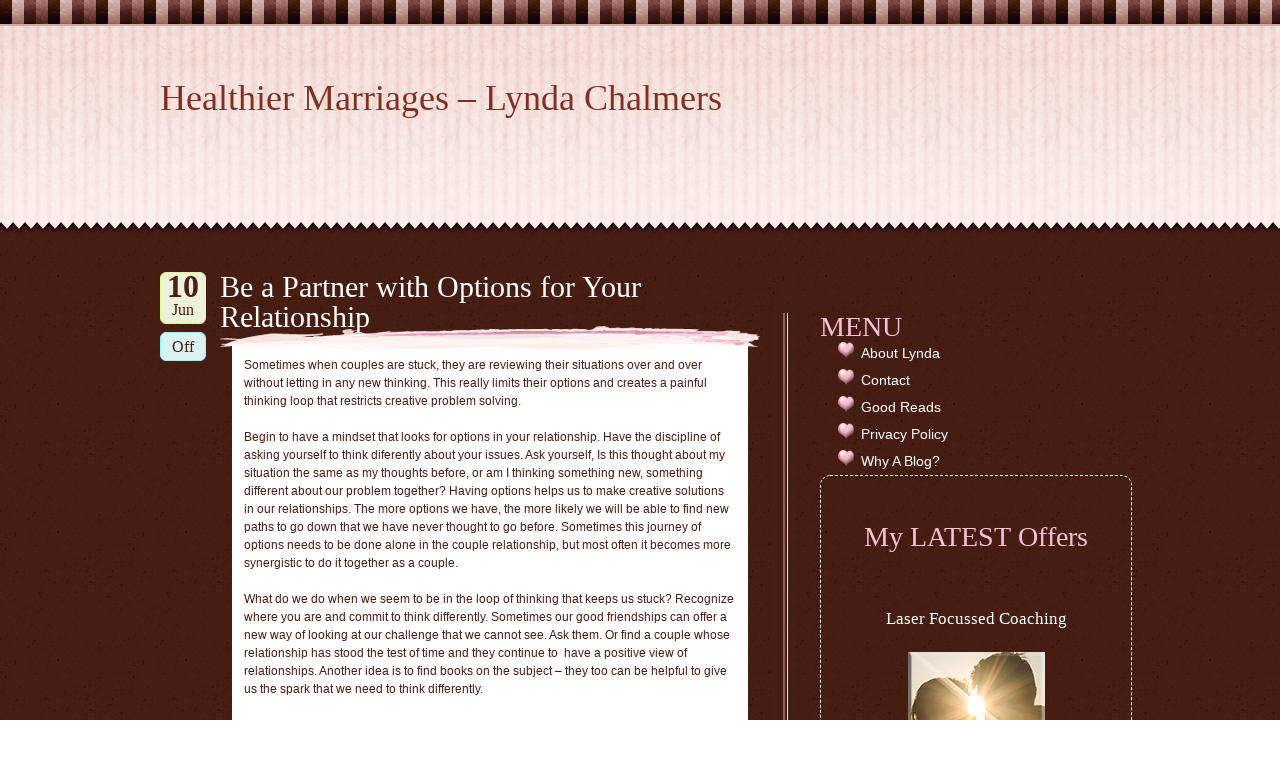

--- FILE ---
content_type: text/html; charset=UTF-8
request_url: https://www.healthiermarriages.com/2013/06/be-a-partner-with-options-for-your-relationship/
body_size: 9583
content:
<!DOCTYPE html PUBLIC "-//W3C//DTD XHTML 1.0 Strict//EN" "http://www.w3.org/TR/xhtml1/DTD/xhtml1-strict.dtd">
<html xmlns="http://www.w3.org/1999/xhtml" lang="en-US">
<head profile="http://gmpg.org/xfn/11">
<meta http-equiv="Content-Type" content="text/html; charset=UTF-8" />
<meta name="description" content="" />
<title>Be a Partner with Options for Your Relationship &laquo;  Healthier Marriages &#8211; Lynda Chalmers</title>
<link rel="stylesheet" href="https://www.healthiermarriages.com/wp-content/themes/cupcake-love/style.css" />
<link rel="alternate" type="application/rss+xml" title="Healthier Marriages &#8211; Lynda Chalmers Feed" href="https://www.healthiermarriages.com/feed/" />
<link rel="pingback" href="https://www.healthiermarriages.com/xmlrpc.php" />
<meta name='robots' content='max-image-preview:large' />
<link rel='dns-prefetch' href='//static.addtoany.com' />
<link rel="alternate" title="oEmbed (JSON)" type="application/json+oembed" href="https://www.healthiermarriages.com/wp-json/oembed/1.0/embed?url=https%3A%2F%2Fwww.healthiermarriages.com%2F2013%2F06%2Fbe-a-partner-with-options-for-your-relationship%2F" />
<link rel="alternate" title="oEmbed (XML)" type="text/xml+oembed" href="https://www.healthiermarriages.com/wp-json/oembed/1.0/embed?url=https%3A%2F%2Fwww.healthiermarriages.com%2F2013%2F06%2Fbe-a-partner-with-options-for-your-relationship%2F&#038;format=xml" />
<style id='wp-img-auto-sizes-contain-inline-css' type='text/css'>
img:is([sizes=auto i],[sizes^="auto," i]){contain-intrinsic-size:3000px 1500px}
/*# sourceURL=wp-img-auto-sizes-contain-inline-css */
</style>
<style id='wp-emoji-styles-inline-css' type='text/css'>

	img.wp-smiley, img.emoji {
		display: inline !important;
		border: none !important;
		box-shadow: none !important;
		height: 1em !important;
		width: 1em !important;
		margin: 0 0.07em !important;
		vertical-align: -0.1em !important;
		background: none !important;
		padding: 0 !important;
	}
/*# sourceURL=wp-emoji-styles-inline-css */
</style>
<style id='wp-block-library-inline-css' type='text/css'>
:root{--wp-block-synced-color:#7a00df;--wp-block-synced-color--rgb:122,0,223;--wp-bound-block-color:var(--wp-block-synced-color);--wp-editor-canvas-background:#ddd;--wp-admin-theme-color:#007cba;--wp-admin-theme-color--rgb:0,124,186;--wp-admin-theme-color-darker-10:#006ba1;--wp-admin-theme-color-darker-10--rgb:0,107,160.5;--wp-admin-theme-color-darker-20:#005a87;--wp-admin-theme-color-darker-20--rgb:0,90,135;--wp-admin-border-width-focus:2px}@media (min-resolution:192dpi){:root{--wp-admin-border-width-focus:1.5px}}.wp-element-button{cursor:pointer}:root .has-very-light-gray-background-color{background-color:#eee}:root .has-very-dark-gray-background-color{background-color:#313131}:root .has-very-light-gray-color{color:#eee}:root .has-very-dark-gray-color{color:#313131}:root .has-vivid-green-cyan-to-vivid-cyan-blue-gradient-background{background:linear-gradient(135deg,#00d084,#0693e3)}:root .has-purple-crush-gradient-background{background:linear-gradient(135deg,#34e2e4,#4721fb 50%,#ab1dfe)}:root .has-hazy-dawn-gradient-background{background:linear-gradient(135deg,#faaca8,#dad0ec)}:root .has-subdued-olive-gradient-background{background:linear-gradient(135deg,#fafae1,#67a671)}:root .has-atomic-cream-gradient-background{background:linear-gradient(135deg,#fdd79a,#004a59)}:root .has-nightshade-gradient-background{background:linear-gradient(135deg,#330968,#31cdcf)}:root .has-midnight-gradient-background{background:linear-gradient(135deg,#020381,#2874fc)}:root{--wp--preset--font-size--normal:16px;--wp--preset--font-size--huge:42px}.has-regular-font-size{font-size:1em}.has-larger-font-size{font-size:2.625em}.has-normal-font-size{font-size:var(--wp--preset--font-size--normal)}.has-huge-font-size{font-size:var(--wp--preset--font-size--huge)}.has-text-align-center{text-align:center}.has-text-align-left{text-align:left}.has-text-align-right{text-align:right}.has-fit-text{white-space:nowrap!important}#end-resizable-editor-section{display:none}.aligncenter{clear:both}.items-justified-left{justify-content:flex-start}.items-justified-center{justify-content:center}.items-justified-right{justify-content:flex-end}.items-justified-space-between{justify-content:space-between}.screen-reader-text{border:0;clip-path:inset(50%);height:1px;margin:-1px;overflow:hidden;padding:0;position:absolute;width:1px;word-wrap:normal!important}.screen-reader-text:focus{background-color:#ddd;clip-path:none;color:#444;display:block;font-size:1em;height:auto;left:5px;line-height:normal;padding:15px 23px 14px;text-decoration:none;top:5px;width:auto;z-index:100000}html :where(.has-border-color){border-style:solid}html :where([style*=border-top-color]){border-top-style:solid}html :where([style*=border-right-color]){border-right-style:solid}html :where([style*=border-bottom-color]){border-bottom-style:solid}html :where([style*=border-left-color]){border-left-style:solid}html :where([style*=border-width]){border-style:solid}html :where([style*=border-top-width]){border-top-style:solid}html :where([style*=border-right-width]){border-right-style:solid}html :where([style*=border-bottom-width]){border-bottom-style:solid}html :where([style*=border-left-width]){border-left-style:solid}html :where(img[class*=wp-image-]){height:auto;max-width:100%}:where(figure){margin:0 0 1em}html :where(.is-position-sticky){--wp-admin--admin-bar--position-offset:var(--wp-admin--admin-bar--height,0px)}@media screen and (max-width:600px){html :where(.is-position-sticky){--wp-admin--admin-bar--position-offset:0px}}

/*# sourceURL=wp-block-library-inline-css */
</style><style id='global-styles-inline-css' type='text/css'>
:root{--wp--preset--aspect-ratio--square: 1;--wp--preset--aspect-ratio--4-3: 4/3;--wp--preset--aspect-ratio--3-4: 3/4;--wp--preset--aspect-ratio--3-2: 3/2;--wp--preset--aspect-ratio--2-3: 2/3;--wp--preset--aspect-ratio--16-9: 16/9;--wp--preset--aspect-ratio--9-16: 9/16;--wp--preset--color--black: #000000;--wp--preset--color--cyan-bluish-gray: #abb8c3;--wp--preset--color--white: #ffffff;--wp--preset--color--pale-pink: #f78da7;--wp--preset--color--vivid-red: #cf2e2e;--wp--preset--color--luminous-vivid-orange: #ff6900;--wp--preset--color--luminous-vivid-amber: #fcb900;--wp--preset--color--light-green-cyan: #7bdcb5;--wp--preset--color--vivid-green-cyan: #00d084;--wp--preset--color--pale-cyan-blue: #8ed1fc;--wp--preset--color--vivid-cyan-blue: #0693e3;--wp--preset--color--vivid-purple: #9b51e0;--wp--preset--gradient--vivid-cyan-blue-to-vivid-purple: linear-gradient(135deg,rgb(6,147,227) 0%,rgb(155,81,224) 100%);--wp--preset--gradient--light-green-cyan-to-vivid-green-cyan: linear-gradient(135deg,rgb(122,220,180) 0%,rgb(0,208,130) 100%);--wp--preset--gradient--luminous-vivid-amber-to-luminous-vivid-orange: linear-gradient(135deg,rgb(252,185,0) 0%,rgb(255,105,0) 100%);--wp--preset--gradient--luminous-vivid-orange-to-vivid-red: linear-gradient(135deg,rgb(255,105,0) 0%,rgb(207,46,46) 100%);--wp--preset--gradient--very-light-gray-to-cyan-bluish-gray: linear-gradient(135deg,rgb(238,238,238) 0%,rgb(169,184,195) 100%);--wp--preset--gradient--cool-to-warm-spectrum: linear-gradient(135deg,rgb(74,234,220) 0%,rgb(151,120,209) 20%,rgb(207,42,186) 40%,rgb(238,44,130) 60%,rgb(251,105,98) 80%,rgb(254,248,76) 100%);--wp--preset--gradient--blush-light-purple: linear-gradient(135deg,rgb(255,206,236) 0%,rgb(152,150,240) 100%);--wp--preset--gradient--blush-bordeaux: linear-gradient(135deg,rgb(254,205,165) 0%,rgb(254,45,45) 50%,rgb(107,0,62) 100%);--wp--preset--gradient--luminous-dusk: linear-gradient(135deg,rgb(255,203,112) 0%,rgb(199,81,192) 50%,rgb(65,88,208) 100%);--wp--preset--gradient--pale-ocean: linear-gradient(135deg,rgb(255,245,203) 0%,rgb(182,227,212) 50%,rgb(51,167,181) 100%);--wp--preset--gradient--electric-grass: linear-gradient(135deg,rgb(202,248,128) 0%,rgb(113,206,126) 100%);--wp--preset--gradient--midnight: linear-gradient(135deg,rgb(2,3,129) 0%,rgb(40,116,252) 100%);--wp--preset--font-size--small: 13px;--wp--preset--font-size--medium: 20px;--wp--preset--font-size--large: 36px;--wp--preset--font-size--x-large: 42px;--wp--preset--spacing--20: 0.44rem;--wp--preset--spacing--30: 0.67rem;--wp--preset--spacing--40: 1rem;--wp--preset--spacing--50: 1.5rem;--wp--preset--spacing--60: 2.25rem;--wp--preset--spacing--70: 3.38rem;--wp--preset--spacing--80: 5.06rem;--wp--preset--shadow--natural: 6px 6px 9px rgba(0, 0, 0, 0.2);--wp--preset--shadow--deep: 12px 12px 50px rgba(0, 0, 0, 0.4);--wp--preset--shadow--sharp: 6px 6px 0px rgba(0, 0, 0, 0.2);--wp--preset--shadow--outlined: 6px 6px 0px -3px rgb(255, 255, 255), 6px 6px rgb(0, 0, 0);--wp--preset--shadow--crisp: 6px 6px 0px rgb(0, 0, 0);}:where(.is-layout-flex){gap: 0.5em;}:where(.is-layout-grid){gap: 0.5em;}body .is-layout-flex{display: flex;}.is-layout-flex{flex-wrap: wrap;align-items: center;}.is-layout-flex > :is(*, div){margin: 0;}body .is-layout-grid{display: grid;}.is-layout-grid > :is(*, div){margin: 0;}:where(.wp-block-columns.is-layout-flex){gap: 2em;}:where(.wp-block-columns.is-layout-grid){gap: 2em;}:where(.wp-block-post-template.is-layout-flex){gap: 1.25em;}:where(.wp-block-post-template.is-layout-grid){gap: 1.25em;}.has-black-color{color: var(--wp--preset--color--black) !important;}.has-cyan-bluish-gray-color{color: var(--wp--preset--color--cyan-bluish-gray) !important;}.has-white-color{color: var(--wp--preset--color--white) !important;}.has-pale-pink-color{color: var(--wp--preset--color--pale-pink) !important;}.has-vivid-red-color{color: var(--wp--preset--color--vivid-red) !important;}.has-luminous-vivid-orange-color{color: var(--wp--preset--color--luminous-vivid-orange) !important;}.has-luminous-vivid-amber-color{color: var(--wp--preset--color--luminous-vivid-amber) !important;}.has-light-green-cyan-color{color: var(--wp--preset--color--light-green-cyan) !important;}.has-vivid-green-cyan-color{color: var(--wp--preset--color--vivid-green-cyan) !important;}.has-pale-cyan-blue-color{color: var(--wp--preset--color--pale-cyan-blue) !important;}.has-vivid-cyan-blue-color{color: var(--wp--preset--color--vivid-cyan-blue) !important;}.has-vivid-purple-color{color: var(--wp--preset--color--vivid-purple) !important;}.has-black-background-color{background-color: var(--wp--preset--color--black) !important;}.has-cyan-bluish-gray-background-color{background-color: var(--wp--preset--color--cyan-bluish-gray) !important;}.has-white-background-color{background-color: var(--wp--preset--color--white) !important;}.has-pale-pink-background-color{background-color: var(--wp--preset--color--pale-pink) !important;}.has-vivid-red-background-color{background-color: var(--wp--preset--color--vivid-red) !important;}.has-luminous-vivid-orange-background-color{background-color: var(--wp--preset--color--luminous-vivid-orange) !important;}.has-luminous-vivid-amber-background-color{background-color: var(--wp--preset--color--luminous-vivid-amber) !important;}.has-light-green-cyan-background-color{background-color: var(--wp--preset--color--light-green-cyan) !important;}.has-vivid-green-cyan-background-color{background-color: var(--wp--preset--color--vivid-green-cyan) !important;}.has-pale-cyan-blue-background-color{background-color: var(--wp--preset--color--pale-cyan-blue) !important;}.has-vivid-cyan-blue-background-color{background-color: var(--wp--preset--color--vivid-cyan-blue) !important;}.has-vivid-purple-background-color{background-color: var(--wp--preset--color--vivid-purple) !important;}.has-black-border-color{border-color: var(--wp--preset--color--black) !important;}.has-cyan-bluish-gray-border-color{border-color: var(--wp--preset--color--cyan-bluish-gray) !important;}.has-white-border-color{border-color: var(--wp--preset--color--white) !important;}.has-pale-pink-border-color{border-color: var(--wp--preset--color--pale-pink) !important;}.has-vivid-red-border-color{border-color: var(--wp--preset--color--vivid-red) !important;}.has-luminous-vivid-orange-border-color{border-color: var(--wp--preset--color--luminous-vivid-orange) !important;}.has-luminous-vivid-amber-border-color{border-color: var(--wp--preset--color--luminous-vivid-amber) !important;}.has-light-green-cyan-border-color{border-color: var(--wp--preset--color--light-green-cyan) !important;}.has-vivid-green-cyan-border-color{border-color: var(--wp--preset--color--vivid-green-cyan) !important;}.has-pale-cyan-blue-border-color{border-color: var(--wp--preset--color--pale-cyan-blue) !important;}.has-vivid-cyan-blue-border-color{border-color: var(--wp--preset--color--vivid-cyan-blue) !important;}.has-vivid-purple-border-color{border-color: var(--wp--preset--color--vivid-purple) !important;}.has-vivid-cyan-blue-to-vivid-purple-gradient-background{background: var(--wp--preset--gradient--vivid-cyan-blue-to-vivid-purple) !important;}.has-light-green-cyan-to-vivid-green-cyan-gradient-background{background: var(--wp--preset--gradient--light-green-cyan-to-vivid-green-cyan) !important;}.has-luminous-vivid-amber-to-luminous-vivid-orange-gradient-background{background: var(--wp--preset--gradient--luminous-vivid-amber-to-luminous-vivid-orange) !important;}.has-luminous-vivid-orange-to-vivid-red-gradient-background{background: var(--wp--preset--gradient--luminous-vivid-orange-to-vivid-red) !important;}.has-very-light-gray-to-cyan-bluish-gray-gradient-background{background: var(--wp--preset--gradient--very-light-gray-to-cyan-bluish-gray) !important;}.has-cool-to-warm-spectrum-gradient-background{background: var(--wp--preset--gradient--cool-to-warm-spectrum) !important;}.has-blush-light-purple-gradient-background{background: var(--wp--preset--gradient--blush-light-purple) !important;}.has-blush-bordeaux-gradient-background{background: var(--wp--preset--gradient--blush-bordeaux) !important;}.has-luminous-dusk-gradient-background{background: var(--wp--preset--gradient--luminous-dusk) !important;}.has-pale-ocean-gradient-background{background: var(--wp--preset--gradient--pale-ocean) !important;}.has-electric-grass-gradient-background{background: var(--wp--preset--gradient--electric-grass) !important;}.has-midnight-gradient-background{background: var(--wp--preset--gradient--midnight) !important;}.has-small-font-size{font-size: var(--wp--preset--font-size--small) !important;}.has-medium-font-size{font-size: var(--wp--preset--font-size--medium) !important;}.has-large-font-size{font-size: var(--wp--preset--font-size--large) !important;}.has-x-large-font-size{font-size: var(--wp--preset--font-size--x-large) !important;}
/*# sourceURL=global-styles-inline-css */
</style>

<style id='classic-theme-styles-inline-css' type='text/css'>
/*! This file is auto-generated */
.wp-block-button__link{color:#fff;background-color:#32373c;border-radius:9999px;box-shadow:none;text-decoration:none;padding:calc(.667em + 2px) calc(1.333em + 2px);font-size:1.125em}.wp-block-file__button{background:#32373c;color:#fff;text-decoration:none}
/*# sourceURL=/wp-includes/css/classic-themes.min.css */
</style>
<link rel='stylesheet' id='addtoany-css' href='https://www.healthiermarriages.com/wp-content/plugins/add-to-any/addtoany.min.css?ver=1.16' type='text/css' media='all' />
<script type="text/javascript" id="addtoany-core-js-before">
/* <![CDATA[ */
window.a2a_config=window.a2a_config||{};a2a_config.callbacks=[];a2a_config.overlays=[];a2a_config.templates={};

//# sourceURL=addtoany-core-js-before
/* ]]> */
</script>
<script type="text/javascript" defer src="https://static.addtoany.com/menu/page.js" id="addtoany-core-js"></script>
<script type="text/javascript" src="https://www.healthiermarriages.com/wp-includes/js/jquery/jquery.min.js?ver=3.7.1" id="jquery-core-js"></script>
<script type="text/javascript" src="https://www.healthiermarriages.com/wp-includes/js/jquery/jquery-migrate.min.js?ver=3.4.1" id="jquery-migrate-js"></script>
<script type="text/javascript" defer src="https://www.healthiermarriages.com/wp-content/plugins/add-to-any/addtoany.min.js?ver=1.1" id="addtoany-jquery-js"></script>
<link rel="https://api.w.org/" href="https://www.healthiermarriages.com/wp-json/" /><link rel="alternate" title="JSON" type="application/json" href="https://www.healthiermarriages.com/wp-json/wp/v2/posts/514" /><link rel="EditURI" type="application/rsd+xml" title="RSD" href="https://www.healthiermarriages.com/xmlrpc.php?rsd" />
<meta name="generator" content="WordPress 6.9" />
<link rel="canonical" href="https://www.healthiermarriages.com/2013/06/be-a-partner-with-options-for-your-relationship/" />
<link rel='shortlink' href='https://www.healthiermarriages.com/?p=514' />
<script type="text/javascript" src="https://www.healthiermarriages.com/wp-content/plugins/bitdefender-antispam-for-wordpress//js/bd-js.php"></script> 		<script type="text/javascript">
			var _statcounter = _statcounter || [];
			_statcounter.push({"tags": {"author": "Lynda"}});
		</script>
				<style type="text/css" id="wp-custom-css">
			/* Add your own Mailchimp form style overrides in your site stylesheet or in this style block.We recommend moving this block and the preceding CSS link to the HEAD of your HTML file. */
#mc_embed_signup{background:#fff; clear:left; font:14px Helvetica,Arial,sans-serif; }
#mc_embed_signup .button{background-color:#be8786; padding:10px; border:solid 1px white; border-radius:4px;}		</style>
		</head>
<body>
	<div id="head">
		<div class="group aligncenter">
			<div class="name"><a href="https://www.healthiermarriages.com" title=""><span>Healthier Marriages &#8211; Lynda Chalmers</span></a></div>
			<div class="description"></div>
		</div>
	</div>
	<div id="body">
		<div class="group aligncenter">
	<div class="content alignleft">

		<div id="post-514" class="group post-514 post type-post status-publish format-standard hentry category-healthiermarriages category-how-to-make-your-relationship-work tag-becoming-unstuck-in-relationships tag-creative-solutions-in-relationship">
			<div class="sidebar alignleft">
				<div class="date"><a href="https://www.healthiermarriages.com/2013/06/be-a-partner-with-options-for-your-relationship/" rel="bookmark" title="Posted on June 10, 2013 at 8:31 am"><strong>10</strong>Jun</a></div>
				<div class="comments">
									<a href="#" title="Comments Disabled">Off</a>
								</div>
							</div>
			<div class="content alignright">
				<h1>Be a Partner with Options for Your Relationship</h1>
				<div class="entry"><div class="interior"><p>Sometimes when couples are stuck, they are reviewing their situations over and over without letting in any new thinking. This really limits their options and creates a painful thinking loop that restricts creative problem solving.</p>
<p>Begin to have a mindset that looks for options in your relationship. Have the discipline of asking yourself to think diferently about your issues. Ask yourself, Is this thought about my situation the same as my thoughts before, or am I thinking something new, something different about our problem together? Having options helps us to make creative solutions in our relationships. The more options we have, the more likely we will be able to find new paths to go down that we have never thought to go before. Sometimes this journey of options needs to be done alone in the couple relationship, but most often it becomes more synergistic to do it together as a couple.</p>
<p>What do we do when we seem to be in the loop of thinking that keeps us stuck? Recognize where you are and commit to think differently. Sometimes our good friendships can offer a new way of looking at our challenge that we cannot see. Ask them. Or find a couple whose relationship has stood the test of time and they continue to  have a positive view of relationships. Another idea is to find books on the subject &#8211; they too can be helpful to give us the spark that we need to think differently.</p>
<p>Commit today to put away your repetitive negative thinking and begin to generate positive options for your situation. Go forth and be Wonderful!</p>
<div class="addtoany_share_save_container addtoany_content addtoany_content_bottom"><div class="a2a_kit a2a_kit_size_32 addtoany_list" data-a2a-url="https://www.healthiermarriages.com/2013/06/be-a-partner-with-options-for-your-relationship/" data-a2a-title="Be a Partner with Options for Your Relationship"><a class="a2a_button_facebook" href="https://www.addtoany.com/add_to/facebook?linkurl=https%3A%2F%2Fwww.healthiermarriages.com%2F2013%2F06%2Fbe-a-partner-with-options-for-your-relationship%2F&amp;linkname=Be%20a%20Partner%20with%20Options%20for%20Your%20Relationship" title="Facebook" rel="nofollow noopener" target="_blank"></a><a class="a2a_button_twitter" href="https://www.addtoany.com/add_to/twitter?linkurl=https%3A%2F%2Fwww.healthiermarriages.com%2F2013%2F06%2Fbe-a-partner-with-options-for-your-relationship%2F&amp;linkname=Be%20a%20Partner%20with%20Options%20for%20Your%20Relationship" title="Twitter" rel="nofollow noopener" target="_blank"></a><a class="a2a_button_email" href="https://www.addtoany.com/add_to/email?linkurl=https%3A%2F%2Fwww.healthiermarriages.com%2F2013%2F06%2Fbe-a-partner-with-options-for-your-relationship%2F&amp;linkname=Be%20a%20Partner%20with%20Options%20for%20Your%20Relationship" title="Email" rel="nofollow noopener" target="_blank"></a><a class="a2a_button_pinterest" href="https://www.addtoany.com/add_to/pinterest?linkurl=https%3A%2F%2Fwww.healthiermarriages.com%2F2013%2F06%2Fbe-a-partner-with-options-for-your-relationship%2F&amp;linkname=Be%20a%20Partner%20with%20Options%20for%20Your%20Relationship" title="Pinterest" rel="nofollow noopener" target="_blank"></a><a class="a2a_button_facebook_like addtoany_special_service" data-layout="button" data-href="https://www.healthiermarriages.com/2013/06/be-a-partner-with-options-for-your-relationship/"></a><a class="a2a_dd addtoany_share_save addtoany_share" href="https://www.addtoany.com/share"></a></div></div></div></div>
				<div class="meta"><div class="interior">Posted by Lynda in <a href="https://www.healthiermarriages.com/category/healthiermarriages/" rel="category tag">Healthier Marriages</a>, <a href="https://www.healthiermarriages.com/category/how-to-make-your-relationship-work/" rel="category tag">How To Make Your Relationship Work</a> and tagged with <a href="https://www.healthiermarriages.com/tag/becoming-unstuck-in-relationships/" rel="tag">becoming unstuck in relationships</a>, <a href="https://www.healthiermarriages.com/tag/creative-solutions-in-relationship/" rel="tag">creative solutions in relationship</a></div></div>
			</div>
		</div>
		
		
	</div>

<div class="sidebar alignright">
	<ul class="interior">
		<li id="pages-3" class="widget widget_pages"><h2 class="widgettitle">MENU</h2>

			<ul>
				<li class="page_item page-item-2"><a href="https://www.healthiermarriages.com/about/">About Lynda</a></li>
<li class="page_item page-item-30"><a href="https://www.healthiermarriages.com/contact/">Contact</a></li>
<li class="page_item page-item-918"><a href="https://www.healthiermarriages.com/good-reads/">Good Reads</a></li>
<li class="page_item page-item-32"><a href="https://www.healthiermarriages.com/privacy-policy/">Privacy Policy</a></li>
<li class="page_item page-item-9"><a href="https://www.healthiermarriages.com/why-a-blog/">Why A Blog?</a></li>
			</ul>

			</li>
<li id="block-2" class="widget widget_block"><div style="width:100%;border:1px dashed #ffffff;border-radius: 10px;-moz-border-radius: 10px;  -webkit-border-radius: 10px;-khtml-border-radius: 10px;padding:5px;">
<div style="text-align:center;">
<h2>My LATEST Offers</h2>
<div style="text-align:center;margin:20px 10px;padding:20px 5px;">


<div style="margin:20px;">
<h4>Laser Focussed Coaching</h4>
<p><a href="https://livingfullycoachingsite.com/laser-focussed-individual-coaching/" target="_blank"><img decoding="async" style="border:none;margin:5px auto 5px;" src="https://livingfullycoachingsite.com/wp-content/uploads/2017/01/laserfocussedicon.jpg" alt=""></a>
</p>
</div>

<div style="margin:20px;">
<h4>Private Facebook Group for Women</h4>
<p><a href="https://lyndachalmers.com/product-details/product/66f3582aa9a36e62396a6bcb" target="_blank"><img decoding="async" style="border:none;margin:5px auto 5px;" src="https://livingfullycoachingsite.com/wp-content/uploads/2020/08/LF-Memb-Comm-link.jpg" alt=""></a></p>
</div>


<div style="margin:20px;">
<p><a href="https://lyndachalmers.app.clientclub.net/courses/offers/2b9c64e3-42c7-4a7c-bc24-cc284ac1ab8e" target="_blank"><img decoding="async" style="border:none;margin:5px auto 5px;" src="https://livingfullycoachingsite.com/wp-content/uploads/2020/03/confidence.jpg"></a></p>
</div>


<div style="margin:20px;">
<p><a href="https://lyndachalmers.app.clientclub.net/courses/offers/7d70eb5d-e70e-462a-8721-2220240b567d" target="_blank"><img decoding="async" style="border:none;margin:5px auto 5px;" src="https://www.healthiermarriages.com/wp-content/uploads/2019/10/moodlink.jpg"></a></p>
</div>


</div>
</div></div></li>
<li id="custom_html-2" class="widget_text widget widget_custom_html"><div class="textwidget custom-html-widget"><h4 style="margin:20px 0px;padding:20px;border:1px solid #be8786;"><a style="color:#be8786;" title="NBRFM Radio Interview" href="https://livingfullycoachingsite.com/wp-content/uploads/2019/04/nbrfm-radio-interview-03-27-2019.mp3">Click to listen to my NBRFM radio interview about my passion for coaching and counselling here.</a></h4></div></li>
<li id="linkcat-2" class="widget widget_links"><h2 class="widgettitle">Links</h2>

	<ul class='xoxo blogroll'>
<li><a href="http://www.lyndachalmers.com" rel="me" title="Lynda Chalmers Website" target="_blank">Lynda Chalmers Website</a></li>

	</ul>
</li>

<li id="categories-3" class="widget widget_categories"><h2 class="widgettitle">Categories</h2>

			<ul>
					<li class="cat-item cat-item-1"><a href="https://www.healthiermarriages.com/category/healthiermarriages/">Healthier Marriages</a> (123)
</li>
	<li class="cat-item cat-item-150"><a href="https://www.healthiermarriages.com/category/how-to-get-ready-for-a-great-realtionship/">How to Get Ready for a Great Realtionship</a> (1)
</li>
	<li class="cat-item cat-item-85"><a href="https://www.healthiermarriages.com/category/how-to-improve-your-relationship-communication/">How To Improve Your Relationship Communication</a> (20)
</li>
	<li class="cat-item cat-item-86"><a href="https://www.healthiermarriages.com/category/how-to-love-well/">How to Love Well</a> (38)
</li>
	<li class="cat-item cat-item-84"><a href="https://www.healthiermarriages.com/category/how-to-make-your-relationship-work/">How To Make Your Relationship Work</a> (29)
</li>
	<li class="cat-item cat-item-87"><a href="https://www.healthiermarriages.com/category/relationship-experts/">Relationship Experts</a> (3)
</li>
			</ul>

			</li>
<li id="archives-3" class="widget widget_archive"><h2 class="widgettitle">Archives</h2>
		<label class="screen-reader-text" for="archives-dropdown-3">Archives</label>
		<select id="archives-dropdown-3" name="archive-dropdown">
			
			<option value="">Select Month</option>
				<option value='https://www.healthiermarriages.com/2025/01/'> January 2025 &nbsp;(1)</option>
	<option value='https://www.healthiermarriages.com/2020/04/'> April 2020 &nbsp;(1)</option>
	<option value='https://www.healthiermarriages.com/2019/09/'> September 2019 &nbsp;(1)</option>
	<option value='https://www.healthiermarriages.com/2019/07/'> July 2019 &nbsp;(2)</option>
	<option value='https://www.healthiermarriages.com/2019/04/'> April 2019 &nbsp;(1)</option>
	<option value='https://www.healthiermarriages.com/2019/03/'> March 2019 &nbsp;(1)</option>
	<option value='https://www.healthiermarriages.com/2019/02/'> February 2019 &nbsp;(1)</option>
	<option value='https://www.healthiermarriages.com/2018/12/'> December 2018 &nbsp;(2)</option>
	<option value='https://www.healthiermarriages.com/2018/11/'> November 2018 &nbsp;(2)</option>
	<option value='https://www.healthiermarriages.com/2018/10/'> October 2018 &nbsp;(3)</option>
	<option value='https://www.healthiermarriages.com/2018/03/'> March 2018 &nbsp;(2)</option>
	<option value='https://www.healthiermarriages.com/2018/02/'> February 2018 &nbsp;(2)</option>
	<option value='https://www.healthiermarriages.com/2018/01/'> January 2018 &nbsp;(5)</option>
	<option value='https://www.healthiermarriages.com/2017/10/'> October 2017 &nbsp;(4)</option>
	<option value='https://www.healthiermarriages.com/2017/08/'> August 2017 &nbsp;(2)</option>
	<option value='https://www.healthiermarriages.com/2017/07/'> July 2017 &nbsp;(3)</option>
	<option value='https://www.healthiermarriages.com/2017/06/'> June 2017 &nbsp;(3)</option>
	<option value='https://www.healthiermarriages.com/2017/03/'> March 2017 &nbsp;(2)</option>
	<option value='https://www.healthiermarriages.com/2017/02/'> February 2017 &nbsp;(4)</option>
	<option value='https://www.healthiermarriages.com/2017/01/'> January 2017 &nbsp;(2)</option>
	<option value='https://www.healthiermarriages.com/2016/11/'> November 2016 &nbsp;(3)</option>
	<option value='https://www.healthiermarriages.com/2016/10/'> October 2016 &nbsp;(2)</option>
	<option value='https://www.healthiermarriages.com/2016/09/'> September 2016 &nbsp;(3)</option>
	<option value='https://www.healthiermarriages.com/2016/08/'> August 2016 &nbsp;(1)</option>
	<option value='https://www.healthiermarriages.com/2016/05/'> May 2016 &nbsp;(1)</option>
	<option value='https://www.healthiermarriages.com/2016/01/'> January 2016 &nbsp;(1)</option>
	<option value='https://www.healthiermarriages.com/2015/04/'> April 2015 &nbsp;(3)</option>
	<option value='https://www.healthiermarriages.com/2015/02/'> February 2015 &nbsp;(1)</option>
	<option value='https://www.healthiermarriages.com/2014/03/'> March 2014 &nbsp;(1)</option>
	<option value='https://www.healthiermarriages.com/2014/02/'> February 2014 &nbsp;(3)</option>
	<option value='https://www.healthiermarriages.com/2014/01/'> January 2014 &nbsp;(1)</option>
	<option value='https://www.healthiermarriages.com/2013/12/'> December 2013 &nbsp;(1)</option>
	<option value='https://www.healthiermarriages.com/2013/11/'> November 2013 &nbsp;(1)</option>
	<option value='https://www.healthiermarriages.com/2013/10/'> October 2013 &nbsp;(2)</option>
	<option value='https://www.healthiermarriages.com/2013/09/'> September 2013 &nbsp;(2)</option>
	<option value='https://www.healthiermarriages.com/2013/06/'> June 2013 &nbsp;(1)</option>
	<option value='https://www.healthiermarriages.com/2013/04/'> April 2013 &nbsp;(5)</option>
	<option value='https://www.healthiermarriages.com/2013/03/'> March 2013 &nbsp;(2)</option>
	<option value='https://www.healthiermarriages.com/2013/02/'> February 2013 &nbsp;(2)</option>
	<option value='https://www.healthiermarriages.com/2013/01/'> January 2013 &nbsp;(7)</option>
	<option value='https://www.healthiermarriages.com/2012/12/'> December 2012 &nbsp;(9)</option>
	<option value='https://www.healthiermarriages.com/2012/11/'> November 2012 &nbsp;(3)</option>
	<option value='https://www.healthiermarriages.com/2012/08/'> August 2012 &nbsp;(1)</option>
	<option value='https://www.healthiermarriages.com/2012/06/'> June 2012 &nbsp;(7)</option>
	<option value='https://www.healthiermarriages.com/2012/05/'> May 2012 &nbsp;(2)</option>
	<option value='https://www.healthiermarriages.com/2012/04/'> April 2012 &nbsp;(1)</option>
	<option value='https://www.healthiermarriages.com/2012/02/'> February 2012 &nbsp;(1)</option>
	<option value='https://www.healthiermarriages.com/2012/01/'> January 2012 &nbsp;(1)</option>
	<option value='https://www.healthiermarriages.com/2011/10/'> October 2011 &nbsp;(2)</option>
	<option value='https://www.healthiermarriages.com/2011/08/'> August 2011 &nbsp;(2)</option>
	<option value='https://www.healthiermarriages.com/2011/06/'> June 2011 &nbsp;(2)</option>
	<option value='https://www.healthiermarriages.com/2011/02/'> February 2011 &nbsp;(2)</option>
	<option value='https://www.healthiermarriages.com/2011/01/'> January 2011 &nbsp;(1)</option>
	<option value='https://www.healthiermarriages.com/2010/12/'> December 2010 &nbsp;(1)</option>
	<option value='https://www.healthiermarriages.com/2010/11/'> November 2010 &nbsp;(1)</option>
	<option value='https://www.healthiermarriages.com/2010/10/'> October 2010 &nbsp;(1)</option>
	<option value='https://www.healthiermarriages.com/2010/05/'> May 2010 &nbsp;(2)</option>
	<option value='https://www.healthiermarriages.com/2009/09/'> September 2009 &nbsp;(2)</option>

		</select>

			<script type="text/javascript">
/* <![CDATA[ */

( ( dropdownId ) => {
	const dropdown = document.getElementById( dropdownId );
	function onSelectChange() {
		setTimeout( () => {
			if ( 'escape' === dropdown.dataset.lastkey ) {
				return;
			}
			if ( dropdown.value ) {
				document.location.href = dropdown.value;
			}
		}, 250 );
	}
	function onKeyUp( event ) {
		if ( 'Escape' === event.key ) {
			dropdown.dataset.lastkey = 'escape';
		} else {
			delete dropdown.dataset.lastkey;
		}
	}
	function onClick() {
		delete dropdown.dataset.lastkey;
	}
	dropdown.addEventListener( 'keyup', onKeyUp );
	dropdown.addEventListener( 'click', onClick );
	dropdown.addEventListener( 'change', onSelectChange );
})( "archives-dropdown-3" );

//# sourceURL=WP_Widget_Archives%3A%3Awidget
/* ]]> */
</script>
</li>
<li id="text-10" class="widget widget_text"><h2 class="widgettitle">Good Reads</h2>
			<div class="textwidget"><p><a href="https://www.healthiermarriages.com/good-reads/"><img decoding="async" src="https://www.healthiermarriages.com/wp-content/uploads/2017/11/Seven-Principles-for-Making-Marriage-Work.jpg" alt="" width="72" height="110" border="0" /></a></p>
<p><a href="https://www.healthiermarriages.com/good-reads/"><img decoding="async" src="https://www.healthiermarriages.com/wp-content/uploads/2017/11/The-Sleep-Revolution.jpg" alt="" width="72" height="110" border="0" /></a></p>
<p><a href="https://www.healthiermarriages.com/good-reads/"><img decoding="async" src="https://www.healthiermarriages.com/wp-content/uploads/2017/11/Love-Sense.jpg" alt="" width="72" height="110" border="0" /></a></p>
</div>
		</li>
	</ul>
</div>		

</div> <!-- .group -->


	</div> <!-- #body -->
	<div id="foot">
		<div class="group aligncenter">
			<p>Healthier Marriages &#8211; Lynda Chalmers is powered by <a href="http://wordpress.org/">WordPress</p>
			<script type="speculationrules">
{"prefetch":[{"source":"document","where":{"and":[{"href_matches":"/*"},{"not":{"href_matches":["/wp-*.php","/wp-admin/*","/wp-content/uploads/*","/wp-content/*","/wp-content/plugins/*","/wp-content/themes/cupcake-love/*","/*\\?(.+)"]}},{"not":{"selector_matches":"a[rel~=\"nofollow\"]"}},{"not":{"selector_matches":".no-prefetch, .no-prefetch a"}}]},"eagerness":"conservative"}]}
</script>
		<!-- Start of StatCounter Code -->
		<script>
			<!--
			var sc_project=5100020;
			var sc_security="97a17bf5";
					</script>
        <script type="text/javascript" src="https://www.statcounter.com/counter/counter.js" async></script>
		<noscript><div class="statcounter"><a title="web analytics" href="https://statcounter.com/"><img class="statcounter" src="https://c.statcounter.com/5100020/0/97a17bf5/0/" alt="web analytics" /></a></div></noscript>
		<!-- End of StatCounter Code -->
		
<!-- tracker added by Ultimate Google Analytics plugin v1.6.0: http://www.oratransplant.nl/uga -->
<script type="text/javascript">
var gaJsHost = (("https:" == document.location.protocol) ? "https://ssl." : "http://www.");
document.write(unescape("%3Cscript src='" + gaJsHost + "google-analytics.com/ga.js' type='text/javascript'%3E%3C/script%3E"));
</script>
<script type="text/javascript">
var pageTracker = _gat._getTracker("UA-38984828-1");
pageTracker._initData();
pageTracker._trackPageview();
</script>
<script type="text/javascript" src="https://www.healthiermarriages.com/wp-includes/js/comment-reply.min.js?ver=6.9" id="comment-reply-js" async="async" data-wp-strategy="async" fetchpriority="low"></script>
<script id="wp-emoji-settings" type="application/json">
{"baseUrl":"https://s.w.org/images/core/emoji/17.0.2/72x72/","ext":".png","svgUrl":"https://s.w.org/images/core/emoji/17.0.2/svg/","svgExt":".svg","source":{"concatemoji":"https://www.healthiermarriages.com/wp-includes/js/wp-emoji-release.min.js?ver=6.9"}}
</script>
<script type="module">
/* <![CDATA[ */
/*! This file is auto-generated */
const a=JSON.parse(document.getElementById("wp-emoji-settings").textContent),o=(window._wpemojiSettings=a,"wpEmojiSettingsSupports"),s=["flag","emoji"];function i(e){try{var t={supportTests:e,timestamp:(new Date).valueOf()};sessionStorage.setItem(o,JSON.stringify(t))}catch(e){}}function c(e,t,n){e.clearRect(0,0,e.canvas.width,e.canvas.height),e.fillText(t,0,0);t=new Uint32Array(e.getImageData(0,0,e.canvas.width,e.canvas.height).data);e.clearRect(0,0,e.canvas.width,e.canvas.height),e.fillText(n,0,0);const a=new Uint32Array(e.getImageData(0,0,e.canvas.width,e.canvas.height).data);return t.every((e,t)=>e===a[t])}function p(e,t){e.clearRect(0,0,e.canvas.width,e.canvas.height),e.fillText(t,0,0);var n=e.getImageData(16,16,1,1);for(let e=0;e<n.data.length;e++)if(0!==n.data[e])return!1;return!0}function u(e,t,n,a){switch(t){case"flag":return n(e,"\ud83c\udff3\ufe0f\u200d\u26a7\ufe0f","\ud83c\udff3\ufe0f\u200b\u26a7\ufe0f")?!1:!n(e,"\ud83c\udde8\ud83c\uddf6","\ud83c\udde8\u200b\ud83c\uddf6")&&!n(e,"\ud83c\udff4\udb40\udc67\udb40\udc62\udb40\udc65\udb40\udc6e\udb40\udc67\udb40\udc7f","\ud83c\udff4\u200b\udb40\udc67\u200b\udb40\udc62\u200b\udb40\udc65\u200b\udb40\udc6e\u200b\udb40\udc67\u200b\udb40\udc7f");case"emoji":return!a(e,"\ud83e\u1fac8")}return!1}function f(e,t,n,a){let r;const o=(r="undefined"!=typeof WorkerGlobalScope&&self instanceof WorkerGlobalScope?new OffscreenCanvas(300,150):document.createElement("canvas")).getContext("2d",{willReadFrequently:!0}),s=(o.textBaseline="top",o.font="600 32px Arial",{});return e.forEach(e=>{s[e]=t(o,e,n,a)}),s}function r(e){var t=document.createElement("script");t.src=e,t.defer=!0,document.head.appendChild(t)}a.supports={everything:!0,everythingExceptFlag:!0},new Promise(t=>{let n=function(){try{var e=JSON.parse(sessionStorage.getItem(o));if("object"==typeof e&&"number"==typeof e.timestamp&&(new Date).valueOf()<e.timestamp+604800&&"object"==typeof e.supportTests)return e.supportTests}catch(e){}return null}();if(!n){if("undefined"!=typeof Worker&&"undefined"!=typeof OffscreenCanvas&&"undefined"!=typeof URL&&URL.createObjectURL&&"undefined"!=typeof Blob)try{var e="postMessage("+f.toString()+"("+[JSON.stringify(s),u.toString(),c.toString(),p.toString()].join(",")+"));",a=new Blob([e],{type:"text/javascript"});const r=new Worker(URL.createObjectURL(a),{name:"wpTestEmojiSupports"});return void(r.onmessage=e=>{i(n=e.data),r.terminate(),t(n)})}catch(e){}i(n=f(s,u,c,p))}t(n)}).then(e=>{for(const n in e)a.supports[n]=e[n],a.supports.everything=a.supports.everything&&a.supports[n],"flag"!==n&&(a.supports.everythingExceptFlag=a.supports.everythingExceptFlag&&a.supports[n]);var t;a.supports.everythingExceptFlag=a.supports.everythingExceptFlag&&!a.supports.flag,a.supports.everything||((t=a.source||{}).concatemoji?r(t.concatemoji):t.wpemoji&&t.twemoji&&(r(t.twemoji),r(t.wpemoji)))});
//# sourceURL=https://www.healthiermarriages.com/wp-includes/js/wp-emoji-loader.min.js
/* ]]> */
</script>
		</div>
	</div>
<script src=\"//my.hellobar.com/cea08d466a078ab07ffa5c0c50c339113420a035.js\" type=\"text/javascript\" async=\"async\"></script>

</body>
</html>


--- FILE ---
content_type: text/css
request_url: https://www.healthiermarriages.com/wp-content/themes/cupcake-love/style.css
body_size: 1385
content:
/*
Theme Name: Cupcake Love
Description: For the love of delicious, pink cupcakes.
Version: 1.0.1
Author: Michael Sisk
Author URI: http://maikeruon.com/
Tags: blue, green, pink, brown, two-columns, fixed-width, threaded-comments, sticky-post
*/

@import url( 'includes/css/cf-reset.css' );
@import url( 'includes/css/cf-layout.css' );
@import url( 'includes/css/cf-typography.css' );

/** Cupcake Styles */
.group            { width: 960px; }
.content          { width: 600px; }
.sidebar          { width: 360px; }
.interior         { padding: 1em; }

html { background: url( 'includes/images/bg-body.png' ); color: #4d1e13; }
body { background: url( 'includes/images/trim-head.png' ) repeat-x; padding: 26px 0 0; }

a       { color: #708040; }
a:hover { color: #a7bf60; }

h1, h1 a         { color: #fff; }
.content h1.archive-title { background: url( 'includes/images/bg-sticky-head.png' ) 0 100% no-repeat; color: #fff; margin: 0 0 1em; padding: 0 0 18px; position: static; }

/* classes - alignment */
.aligncenter  { margin: auto; }
.alignleft    { float: left; }
.alignright   { float: right; }
img.alignleft  { margin: 0 1em 1em 0; }
img.alignright { margin: 0 0 1em 1em; }

/* #head */
#head              { background: url( 'includes/images/bg-head.png' ); height: 210px; margin: 0 0 3em; }
#head .name a      { display: block; font: 300%/1em Constantia, Palatino, Times, serif; color: #803020; padding: 1.5em 0; }
#head .description { font: italic 200%/1em Constantia, Palatino, Times, serif; }

/* .posts */
.content .content            { width: 540px; }
.content .sidebar            { width: 60px; text-align: center; }
.content .sidebar a          { border: 1px solid; color: #4d1e13; display: block; font: 115%/1em Constantia, Palatino, Times, serif; margin: 0 0 .5em; padding: 6px; width: 32px; border-radius: 6px; -moz-border-radius: 6px; -webkit-border-radius: 6px; }
.content .sidebar a:hover    { color: #4d1e13; }

.content .date a             { background: #ecf2da; border-color: #dfff7f; }
.content .date strong        { display: block; font-size: 200%; margin-bottom: .25em; }
.content .comments a         { background: #daf2f2; border-color: #7fffff; }
.content .edit a             { background: #fff4f2; border-color: #ff957f; }
.content .sticky .date a      { background: #fff4f2; border-color: #ff957f; }
.content .sticky .date strong { display: block; font-size: 200%; margin-bottom: .25em; }
.content .sticky .comments a  { background: #ecf2da; border-color: #dfff7f; }
.content .sticky .edit a      { background: #daf2f2; border-color: #7fffff; }

.content h1, .content h2                 { background: url( 'includes/images/bg-post-head.png' ) 0 100% no-repeat; color: #fff; margin: 0; padding: 0 0 18px; position: relative; z-index: 2; }
.content .sticky h1, .content .sticky h2   { background-image: url( 'includes/images/bg-sticky-head.png' ); }
.content h2 a                         { color: #fff; }
.content h2 a:hover                   { color: #ffbfda; }
.content .sticky h2 a:hover            { color: #bfffff; }

.content .entry                       { margin: -.5em 0 1px; padding: 0 1em; }
.content .entry .interior             { background: #fff; overflow: hidden; }
.content .sticky .entry                { color: #208080; }
.content .meta                        { margin: 0 0 3em; padding: 0 1em; }
.content .meta .interior              { background: url( 'includes/images/bg-post-foot.png' ); }
.content .sticky .meta .interior       { background: url( 'includes/images/bg-sticky-foot.png' ); color: #208080; }

/* .attachment */
.attachment .navi img { height: 60px; width: 60px; }

/* comments */
#comment                                    { width: 98%; }
#comments                                   { color: #fff; }
#respond                                    { background: #fcfff2; color: #688020; padding: .75em; border-radius: 1.5em; -moz-border-radius: 1.5em; -webkit-border-radius: 1.5em; }
.commentlist                                { list-style: none; margin: 0 0 3em; padding: 0; }
.commentlist .comment,
.commentlist .pingback,
.commentlist .trackback                     { border-width: .1em; border-style: solid; margin: 0 0 3em; padding: .75em .75em 0; border-radius: 1.5em; -moz-border-radius: 1.5em; -webkit-border-radius: 1.5em; }
.commentlist .comment.bypostauthor          { border: .25em double #333; }
.commentlist .vcard                         { font-weight: bold; }
.commentlist .vcard img.avatar              { float: left; margin: 0 1.5em 1.5em 0; }
.commentlist .vcard span.says               { display: none; }
.commentlist .comment-meta                  { color: #999; padding: 0 0 1.5em; }
.commentlist .reply                         { padding-bottom: .75em; }
.commentlist .children                      { list-style:none; margin: 0; padding: 0; }
.commentlist .even                          { background: #fff4f2; color: #4d1e13; }
.commentlist .odd                           { background: #daf2f2; color: #208080; }

/* .navi */
.navi { color: #fff; margin: 0 0 3em; }
.navi a { color: #fff; }

/* .sidebar */
.sidebar           { color: #fff; font-size: 115%; }
.sidebar .interior { background: url( 'includes/images/bg-side.png' ) 12px 0 repeat-y; list-style: none; margin: 0; padding: 0 0 0 60px; }
.sidebar h2        { color: #ffbfda; margin: 1.5em 0 0; }
.sidebar ul li ul  { list-style-image: url( 'includes/images/bullet-sidebar.png' ); line-height: 2em; }
.sidebar a         { color: #fff; }
.sidebar a:hover   { color: #ffbfda; }

/* #s */
#s { background: url( 'includes/images/bg-search.png' ); border: 0; color: #4d1e13; padding: 6px 60px 12px 48px; width: 192px; }

/* #foot */
#foot   { background: url( 'includes/images/trim-foot.png' ) 0 100% repeat-x; color: #fff; padding: 3em 0 26px; text-align: center; }
#foot a { color: #ffbfda; }

--- FILE ---
content_type: text/css
request_url: https://www.healthiermarriages.com/wp-content/themes/cupcake-love/includes/css/cf-reset.css
body_size: 115
content:
/* reset */
address,blockquote,body,caption,div,dd,dl,dt,fieldset,form,
h1,h2,h3,h4,h5,h6,html,legend,noscript,ol,p,pre,table,tbody,
td,tfoot,th,thead,tr,ul,a,abbr,br,cite,code,dfn,em,kbd,label,
q,samp,span,strong,sub,sup,tt,var,img {
	border:          0;
	border-spacing:  0;
	margin:          0;
	outline:         0;
	padding:         0;
	list-style:      none;
	text-decoration: none;
	color:           inherit;
	font-family:     inherit;
	font-size:       inherit;
	font-style:      inherit;
	font-weight:     inherit;
	line-height:     inherit;
	text-align:      inherit;
	vertical-align:  baseline;
	border-collapse: collapse;
}

--- FILE ---
content_type: text/css
request_url: https://www.healthiermarriages.com/wp-content/themes/cupcake-love/includes/css/cf-layout.css
body_size: 161
content:
/* classes - grouping */
.group        { clear: both; overflow: visible; position: relative; zoom: 1; }
.group .group { list-style: none; margin: 0; padding: 0; width: auto; }
.group:after  { content: ''; display: block; clear: both; }
.interior     { padding: 1.5em; }

/* classes - golden ratio */
.content      { width: 62%; }
.sidebar      { width: 38%; }

/* classes - common widths */
.auto-width   { width: auto; }
.xx-large     { width: 80%; }
.x-large      { width: 75%; }
.large        { width: 66.6%; }
.medium       { width: 50%; }
.small        { width: 33.3%; }
.x-small      { width: 25%; }
.xx-small     { width: 20%; }

/* classes - alignment */
.aligncenter  { margin: auto; }
.alignleft    { float: left; }
.alignright   { float: right; }

/* classes - clearing */
.clear        { clear: both; }
.clearleft    { clear: left; }
.clearright   { clear: right; }

/* classes - display */
.hide         { display: none; }
.invisible    { visibility: hidden; }

--- FILE ---
content_type: text/css
request_url: https://www.healthiermarriages.com/wp-content/themes/cupcake-love/includes/css/cf-typography.css
body_size: 551
content:
/* typography */
html             { background: #fff; color: #333; font: 75%/1.5em 'Lucida Sans', 'Lucida Grande', 'Lucida Sans Unicode', sans-serif; }

/* anchors */
a                { color: #069; }
a:hover          { color: #333; }

/* text */
abbr             { border-bottom: .1em dotted; cursor: help; }
blockquote       { margin: 0 0 1.5em; padding: 0 1.5em; }
code,kbd,pre,var { font: 125% Consolas, Monaco, Courier, monospace; }
dfn,strong       { font-weight: bold; }
pre              { margin: 0 0 1.5em; padding: 0 1.5em; white-space: pre-wrap; }
em,samp          { font-style: italic; }
p                { margin: 0 0 1.5em; }
sub              { vertical-align: sub; }
sup              { vertical-align: super; }
sub,sup          { font-size: 85%; line-height: 0; }

/* headings */
h1               { font: 250%/1em Constantia, Palatino, Times, serif; margin: 0 0 .6em; }
h2               { font: 200%/1em Constantia, Palatino, Times, serif; margin: 0 0 .75em; }
h3               { font: 150%/1em Constantia, Palatino, Times, serif; margin: 0 0 1em; }
h4               { font: 125%/1em Constantia, Palatino, Times, serif; margin: 0 0 1.2em;}
h5               { font: 115%/1em Constantia, Palatino, Times, serif; margin: 0 0 1.3em; }
h6               { font: 100%/1em Constantia, Palatino, Times, serif; margin: 0 0 1.5em }

/* lists */
dl               { margin: 0 0 1.5em; }
dt               { font-weight: bold; }
dd               { margin: 0 0 1.5em 1.5em; }
ol               { list-style: decimal; }
ul               { list-style: disc; }
ol,ul            { margin: 0 0 1.5em 1.5em; padding: 0 0 0 1.5em; }
ol ol,ul ul      { margin: 0 0 0 1.5em; }

/* tables */
table            { caption-side: bottom; margin: 0 0 1.5em; width: 100%; }
caption          { font-size: 85%; padding: .25em .75em; text-align: center; }
th               { font-weight: bold; padding: .25em .75em; }
td               { padding: .25em .75em; }

/* forms */
fieldset         { margin: 0 0 1.5em;}
legend           { font-weight: bold; padding: 0 1em; }
label            { cursor: pointer; font-weight: bold; }
textarea         { font: 100% 'Lucida Sans', 'Lucida Grande', sans-serif; }

/* classes */
.align-center    { text-align: center; }
.align-justify   { text-align: justify; }
.align-left      { text-align: left; }
.align-right     { text-align: right; }
.del             { text-decoration: line-through; }
.ins             { border-bottom: .1em solid; }
.loud            { font-size: 115%; }
.soft            { font-size: 85%; }

--- FILE ---
content_type: application/x-javascript
request_url: https://www.healthiermarriages.com/wp-content/plugins/bitdefender-antispam-for-wordpress//js/bd-js.php
body_size: 69
content:
	
function bitdefender_SetCookie( name, value, expires, path, domain, secure ) { 
	var today = new Date(); 
	today.setTime( today.getTime() ); 
	if ( expires ) { 
		expires = expires * 1000 * 60 * 60 * 24; 
	} 
	var expires_date = new Date( today.getTime() + (expires) ); 
	document.cookie = name+'='+escape( value ) + 
	  ( ( expires ) ? ';expires='+expires_date.toGMTString() : '' ) +
	  ( ( path ) ? ';path=' + path : '' ) + 
	  ( ( domain ) ? ';domain=' + domain : '' ) + 
	  ( ( secure ) ? ';secure' : '' ); 
}; 
	 

bitdefender_SetCookie('541257196','109139304','','/');

